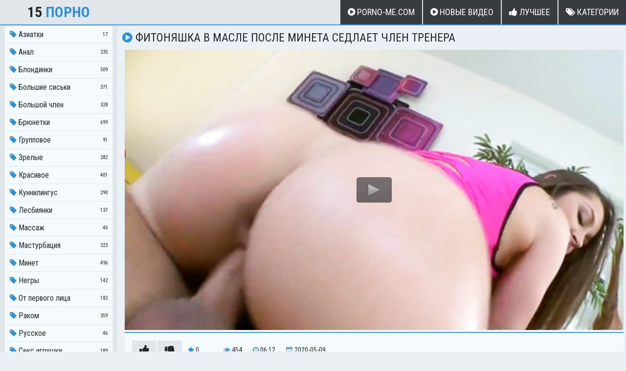

--- FILE ---
content_type: text/html; charset=UTF-8
request_url: https://15porno.com/video/493
body_size: 3226
content:
<!DOCTYPE html>
<html>
<head>
<meta charset="UTF-8"/>
<title>Фитоняшка в масле после минета седлает член тренера</title>
<meta name="description" content="Смотрите порно видео под названием Фитоняшка в масле после минета седлает член тренера в отличном качестве HD! Продолжительность секс ролика 06:12" />
<link href="https://15porno.com/css/styles.css" type="text/css" rel="stylesheet">
<link href="https://15porno.com/css/import.css" type="text/css" rel="stylesheet">
<script type="text/javascript" src="https://15porno.com/js/jquery.min.js"></script>
<script type="text/javascript" src="https://15porno.com/js/functions.js"></script>
<meta name="viewport" content="width=device-width, initial-scale=1.0"/>
<meta name="apple-touch-fullscreen" content="YES" />
<link rel="canonical" href="https://15porno.com/video/493" />
<link rel="shortcut icon" href="https://15porno.com/favicon.png" />
<link rel="apple-touch-icon" href="https://15porno.com/apple-touch-icon.png" sizes="180x180">
<link rel="icon" type="image/png" href="https://15porno.com/favicon-32x32.png" sizes="32x32">
<link rel="icon" type="image/png" href="https://15porno.com/favicon-16x16.png" sizes="16x16">
<script type="text/javascript" src="https://15porno.com/js/jwplayer.js"></script>	
</head>
<body>
<div class="head">
	<div class="wrap">                 
	<div class="open open-search"><i class="fa fa-search"></i></div>               
	<div class="logo">
		<a href="https://15porno.com/#main">15 <span>Порно</span></a>
	</div>               
	<div class="open open-menu"><i class="fa fa-bars"></i></div>                
	<div class="menu">
		<ul>
			<li><a href="https://porno-me.com/new"><i class="fa fa-play-circle"></i> Porno-ME.com</a></li>
			<li><a href="https://15porno.com"><i class="fa fa-play-circle"></i> Новые Видео</a></li>
			<li><a href="https://15porno.com/top/"><i class="fa fa-thumbs-up"></i> Лучшее</a></li>
			<li><a href="https://15porno.com/categories/"><i class="fa fa-tags"></i> Категории</a></li>
		</ul>
	</div>            
	</div>           
</div><div class="wrap">
<div class="left-col"></div>
<div class="right-col">
<div class="val-sort">
	<h1><i class="fa fa-play-circle"></i> Фитоняшка в масле после минета седлает член тренера</h1>
</div>
<div class="full-wrap">
	<div class="full-tab">
		<div class="full-block">
			<div class="video" id="play">
			
<script type="text/javascript">
			jwplayer("play").setup({
			autostart   : false,
			width       : "100%",
			aspectratio : "16:9",
			stretching  : "fill",
			image       : "https://15porno.com/thumbs/493.jpg",
			startparam  : "start",
			file: "https://15porno.com/v/get_video/1/27e25a5588dbba2ee5e2e28b24815860/0/493/493.mp4",     
			});
</script>            
			</div>      
			<div class="full-meta-wr">
			<div class="full-meta">
				<ul>
					<li class="like"><a href="#" title="Like!"><i class="fa fa-thumbs-up"></i></a></li>
					<li class="dislike"><a href="#" title="Dislike"><i class="fa fa-thumbs-down"></i></a></li>
					<li><div><i class="fa fa-star"></i> 0</div></li>
				</ul>				
				<ul class="right">
					<li><div><i class="fa fa-eye"></i> <span class="val">454</span></div></li>
					<li><div><i class="fa fa-clock-o"></i> <span class="val">06:12</span></div></li>
					<li><div><i class="fa fa-calendar-check-o"></i> <span class="val">2020-05-09</span></div></li>
				</ul>  
			</div>
			<div class="full-meta">
				<ul>
					<li><div class="links-val"><i class="fa fa-tags"></i> Категории:</div></li>
					<li><a href='https://15porno.com/categories/ot-pervogo-litsa'>От первого лица </a></li> <li><a href='https://15porno.com/categories/POV'>POV</a></li> <li><a href='https://15porno.com/categories/naezdnitsa'>Наездница</a></li> <li><a href='https://15porno.com/categories/minet'>Минет</a></li> <li><a href='https://15porno.com/categories/bolshaya-gopa'>Большая Жопа </a></li>				</ul>   
			</div> 
			</div>         
		</div>   
	</div>
</div>
	<h2>Похожее видео</h2>
<div class="previews-block">
<div class="thumbs_container">
	
	<div class="preview">
		<div class="preview-ins">
			<a href="https://15porno.com/video/738" title="Фитоняшка в раздевалке получила член тренера в киску">
				<div class="preview-img">
					<img src="https://15porno.com/thumbs/738.jpg" alt="Фитоняшка в раздевалке получила член тренера в киску">
					<div class="play"><i class="fa fa-play-circle"></i></div>
				</div>
				<div class="name"><i class="fa fa-play-circle"></i> Фитоняшка в раздевалке получила член тренера в киску</div>
			</a>
			<div class="meta meta-like-views">
				<ul>
					<li><span class="likes"><i class="fa fa-thumbs-up"></i></span> 0</li>
					<li><i class="fa fa-eye"></i> 489</li>
				</ul>
			</div>
			<div class="meta meta-dur-date">
				<ul>
					<li><i class="fa fa-clock-o"></i> 11:24</li>
				</ul>
			</div>
		</div>
	</div>
	
	<div class="preview">
		<div class="preview-ins">
			<a href="https://15porno.com/video/570" title="Негритянка в ЖМЖ седлает белый член после глубокого минета">
				<div class="preview-img">
					<img src="https://15porno.com/thumbs/570.jpg" alt="Негритянка в ЖМЖ седлает белый член после глубокого минета">
					<div class="play"><i class="fa fa-play-circle"></i></div>
				</div>
				<div class="name"><i class="fa fa-play-circle"></i> Негритянка в ЖМЖ седлает белый член после глубокого минета</div>
			</a>
			<div class="meta meta-like-views">
				<ul>
					<li><span class="likes"><i class="fa fa-thumbs-up"></i></span> 0</li>
					<li><i class="fa fa-eye"></i> 427</li>
				</ul>
			</div>
			<div class="meta meta-dur-date">
				<ul>
					<li><i class="fa fa-clock-o"></i> 06:15</li>
				</ul>
			</div>
		</div>
	</div>
	
	<div class="preview">
		<div class="preview-ins">
			<a href="https://15porno.com/video/976" title="Блондинка после минета седлает член лысого соседа">
				<div class="preview-img">
					<img src="https://15porno.com/thumbs/976.jpg" alt="Блондинка после минета седлает член лысого соседа">
					<div class="play"><i class="fa fa-play-circle"></i></div>
				</div>
				<div class="name"><i class="fa fa-play-circle"></i> Блондинка после минета седлает член лысого соседа</div>
			</a>
			<div class="meta meta-like-views">
				<ul>
					<li><span class="likes"><i class="fa fa-thumbs-up"></i></span> 0</li>
					<li><i class="fa fa-eye"></i> 487</li>
				</ul>
			</div>
			<div class="meta meta-dur-date">
				<ul>
					<li><i class="fa fa-clock-o"></i> 09:00</li>
				</ul>
			</div>
		</div>
	</div>
	
	<div class="preview">
		<div class="preview-ins">
			<a href="https://15porno.com/video/321" title="Милфа трахается раком и седлает крепкий член после минета">
				<div class="preview-img">
					<img src="https://15porno.com/thumbs/321.jpg" alt="Милфа трахается раком и седлает крепкий член после минета">
					<div class="play"><i class="fa fa-play-circle"></i></div>
				</div>
				<div class="name"><i class="fa fa-play-circle"></i> Милфа трахается раком и седлает крепкий член после минета</div>
			</a>
			<div class="meta meta-like-views">
				<ul>
					<li><span class="likes"><i class="fa fa-thumbs-up"></i></span> 0</li>
					<li><i class="fa fa-eye"></i> 520</li>
				</ul>
			</div>
			<div class="meta meta-dur-date">
				<ul>
					<li><i class="fa fa-clock-o"></i> 08:36</li>
				</ul>
			</div>
		</div>
	</div>
	
	<div class="preview">
		<div class="preview-ins">
			<a href="https://15porno.com/video/1379" title="Негритянка в масле оседлала белый член после глубокого минета">
				<div class="preview-img">
					<img src="https://15porno.com/thumbs/1379.jpg" alt="Негритянка в масле оседлала белый член после глубокого минета">
					<div class="play"><i class="fa fa-play-circle"></i></div>
				</div>
				<div class="name"><i class="fa fa-play-circle"></i> Негритянка в масле оседлала белый член после глубокого минета</div>
			</a>
			<div class="meta meta-like-views">
				<ul>
					<li><span class="likes"><i class="fa fa-thumbs-up"></i></span> 0</li>
					<li><i class="fa fa-eye"></i> 671</li>
				</ul>
			</div>
			<div class="meta meta-dur-date">
				<ul>
					<li><i class="fa fa-clock-o"></i> 09:00</li>
				</ul>
			</div>
		</div>
	</div>
	
	<div class="preview">
		<div class="preview-ins">
			<a href="https://15porno.com/video/765" title="Фитоняшка на улице седлает большой член чернокожего друга">
				<div class="preview-img">
					<img src="https://15porno.com/thumbs/765.jpg" alt="Фитоняшка на улице седлает большой член чернокожего друга">
					<div class="play"><i class="fa fa-play-circle"></i></div>
				</div>
				<div class="name"><i class="fa fa-play-circle"></i> Фитоняшка на улице седлает большой член чернокожего друга</div>
			</a>
			<div class="meta meta-like-views">
				<ul>
					<li><span class="likes"><i class="fa fa-thumbs-up"></i></span> 0</li>
					<li><i class="fa fa-eye"></i> 417</li>
				</ul>
			</div>
			<div class="meta meta-dur-date">
				<ul>
					<li><i class="fa fa-clock-o"></i> 08:38</li>
				</ul>
			</div>
		</div>
	</div>
	
	<div class="preview">
		<div class="preview-ins">
			<a href="https://15porno.com/video/118" title="Красотка в масле седлает большой член в позе наездницы">
				<div class="preview-img">
					<img src="https://15porno.com/thumbs/118.jpg" alt="Красотка в масле седлает большой член в позе наездницы">
					<div class="play"><i class="fa fa-play-circle"></i></div>
				</div>
				<div class="name"><i class="fa fa-play-circle"></i> Красотка в масле седлает большой член в позе наездницы</div>
			</a>
			<div class="meta meta-like-views">
				<ul>
					<li><span class="likes"><i class="fa fa-thumbs-up"></i></span> 0</li>
					<li><i class="fa fa-eye"></i> 620</li>
				</ul>
			</div>
			<div class="meta meta-dur-date">
				<ul>
					<li><i class="fa fa-clock-o"></i> 30:23</li>
				</ul>
			</div>
		</div>
	</div>
	
	<div class="preview">
		<div class="preview-ins">
			<a href="https://15porno.com/video/1175" title="Арабки после минета оседлала большой член парня в ЖМЖ">
				<div class="preview-img">
					<img src="https://15porno.com/thumbs/1175.jpg" alt="Арабки после минета оседлала большой член парня в ЖМЖ">
					<div class="play"><i class="fa fa-play-circle"></i></div>
				</div>
				<div class="name"><i class="fa fa-play-circle"></i> Арабки после минета оседлала большой член парня в ЖМЖ</div>
			</a>
			<div class="meta meta-like-views">
				<ul>
					<li><span class="likes"><i class="fa fa-thumbs-up"></i></span> 0</li>
					<li><i class="fa fa-eye"></i> 551</li>
				</ul>
			</div>
			<div class="meta meta-dur-date">
				<ul>
					<li><i class="fa fa-clock-o"></i> 07:00</li>
				</ul>
			</div>
		</div>
	</div>
		
	

</div>
<div class="sidebar">
	<div class="cats-list">
		<ul>		
			<li><a href="https://15porno.com/categories/asian"><span><i class="fa fa-tag"></i> Азиатки </span> <span>17</span></a></li>		
			<li><a href="https://15porno.com/categories/anal"><span><i class="fa fa-tag"></i> Анал </span> <span>235</span></a></li>		
			<li><a href="https://15porno.com/categories/blondinki"><span><i class="fa fa-tag"></i> Блондинки</span> <span>509</span></a></li>		
			<li><a href="https://15porno.com/categories/bolshie-siski"><span><i class="fa fa-tag"></i> Большие сиськи </span> <span>371</span></a></li>		
			<li><a href="https://15porno.com/categories/bolshoy-chlen"><span><i class="fa fa-tag"></i> Большой член </span> <span>328</span></a></li>		
			<li><a href="https://15porno.com/categories/bryunetki"><span><i class="fa fa-tag"></i> Брюнетки </span> <span>699</span></a></li>		
			<li><a href="https://15porno.com/categories/gruppovoe"><span><i class="fa fa-tag"></i> Групповое </span> <span>91</span></a></li>		
			<li><a href="https://15porno.com/categories/zrelie"><span><i class="fa fa-tag"></i> Зрелые</span> <span>282</span></a></li>		
			<li><a href="https://15porno.com/categories/krasivoe"><span><i class="fa fa-tag"></i> Красивое</span> <span>401</span></a></li>		
			<li><a href="https://15porno.com/categories/kunnilingus"><span><i class="fa fa-tag"></i> Куннилингус</span> <span>290</span></a></li>		
			<li><a href="https://15porno.com/categories/lesbiyanki"><span><i class="fa fa-tag"></i> Лесбиянки</span> <span>137</span></a></li>		
			<li><a href="https://15porno.com/categories/massag"><span><i class="fa fa-tag"></i> Массаж</span> <span>40</span></a></li>		
			<li><a href="https://15porno.com/categories/masturbatsiya"><span><i class="fa fa-tag"></i> Мастурбация</span> <span>323</span></a></li>		
			<li><a href="https://15porno.com/categories/minet"><span><i class="fa fa-tag"></i> Минет</span> <span>496</span></a></li>		
			<li><a href="https://15porno.com/categories/negri"><span><i class="fa fa-tag"></i> Негры</span> <span>142</span></a></li>		
			<li><a href="https://15porno.com/categories/ot-pervogo-litsa"><span><i class="fa fa-tag"></i> От первого лица </span> <span>182</span></a></li>		
			<li><a href="https://15porno.com/categories/rakom"><span><i class="fa fa-tag"></i> Раком</span> <span>359</span></a></li>		
			<li><a href="https://15porno.com/categories/russkoe"><span><i class="fa fa-tag"></i> Русское</span> <span>46</span></a></li>		
			<li><a href="https://15porno.com/categories/seks-igrushki"><span><i class="fa fa-tag"></i> Секс игрушки</span> <span>189</span></a></li>		
			<li><a href="https://15porno.com/categories/studenti"><span><i class="fa fa-tag"></i> Студенты</span> <span>26</span></a></li>		
			<li><a href="https://15porno.com/categories/tolstie"><span><i class="fa fa-tag"></i> Толстые</span> <span>45</span></a></li>		
			<li><a href="https://15porno.com/categories/hudie"><span><i class="fa fa-tag"></i> Худые</span> <span>209</span></a></li>		
			<li><a href="https://15porno.com/categories/chastnoe"><span><i class="fa fa-tag"></i> Частное </span> <span>78</span></a></li>		
			<li><a href="https://15porno.com/categories/chulki"><span><i class="fa fa-tag"></i> Чулки</span> <span>224</span></a></li>		</ul>
	</div>   
	</div>
</div>
<div class="foot">           
	<div class="wrap">
		<p>&copy; 2020 <span>15porno.com</span>. Для лиц старше 18 лет!</p>
		<ul>
			<li><a href="https://15porno.com/sitemap.xml">Карта Сайта</a></li>
			<li><a href="/cdn-cgi/l/email-protection#c0a1a4ada9ae80f1f5b0afb2aeafeea3afad">Написать нам</a></li>
		</ul>
	</div>       
</div>
<!--LiveInternet counter--><script data-cfasync="false" src="/cdn-cgi/scripts/5c5dd728/cloudflare-static/email-decode.min.js"></script><script><!--
new Image().src = "//counter.yadro.ru/hit?r"+
escape(document.referrer)+((typeof(screen)=="undefined")?"":
";s"+screen.width+"*"+screen.height+"*"+(screen.colorDepth?
screen.colorDepth:screen.pixelDepth))+";u"+escape(document.URL)+
";h"+escape(document.title.substring(0,80))+
";"+Math.random();//--></script><!--/LiveInternet--><script defer src="https://static.cloudflareinsights.com/beacon.min.js/vcd15cbe7772f49c399c6a5babf22c1241717689176015" integrity="sha512-ZpsOmlRQV6y907TI0dKBHq9Md29nnaEIPlkf84rnaERnq6zvWvPUqr2ft8M1aS28oN72PdrCzSjY4U6VaAw1EQ==" data-cf-beacon='{"version":"2024.11.0","token":"d51d7e2be1cb4a7bbf6da2691383063a","r":1,"server_timing":{"name":{"cfCacheStatus":true,"cfEdge":true,"cfExtPri":true,"cfL4":true,"cfOrigin":true,"cfSpeedBrain":true},"location_startswith":null}}' crossorigin="anonymous"></script>
</body>
</html>

--- FILE ---
content_type: application/javascript
request_url: https://15porno.com/js/functions.js
body_size: -217
content:
$(document).ready(function(){
            	
   	$('.open-search').click(
		function() {
            $('.sidebar').slideToggle();
            $('.open-search').toggleClass('active');
            	});
            	
   	$('.open-menu').click(
		function() {
            $('.menu').slideToggle();
            $('.open-menu').toggleClass('active');
            	});
            	
   	$('.close, .bot-close').click(
		function() {
            $('.on-player-pl').hide();
            	});
            	
});